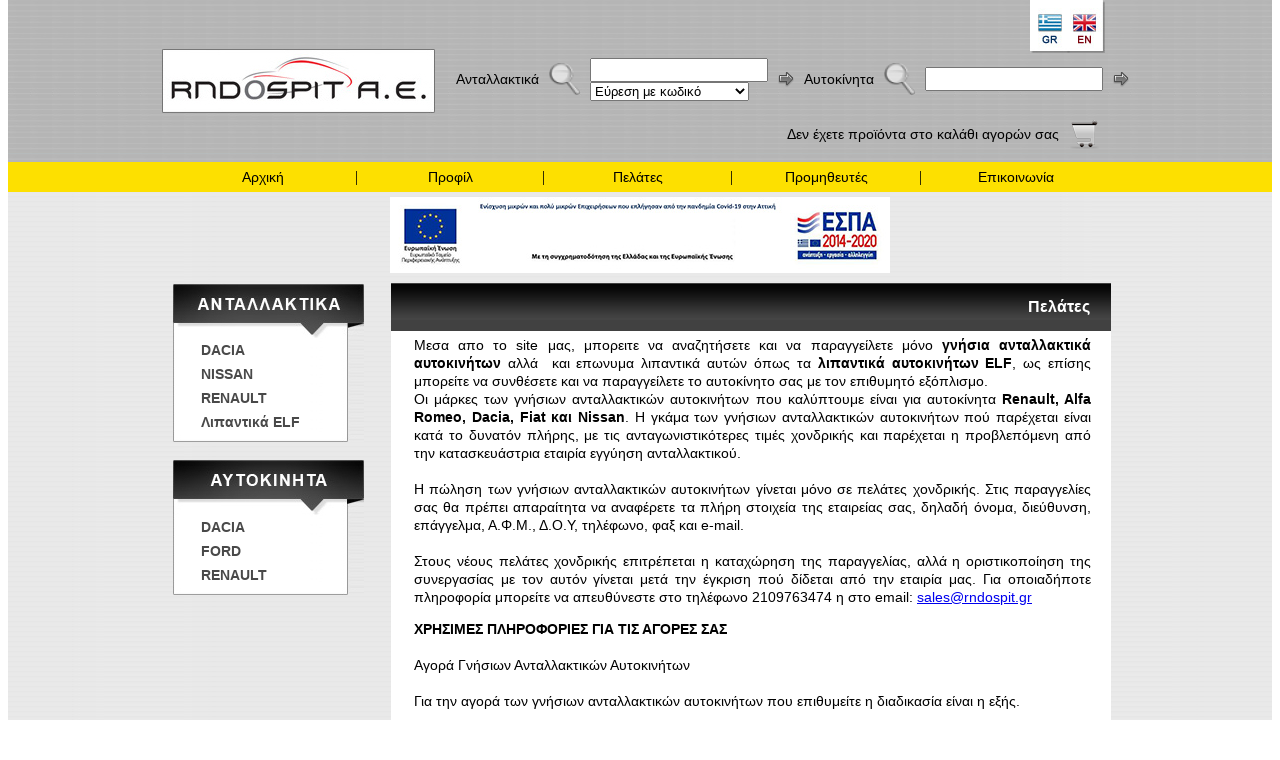

--- FILE ---
content_type: text/html
request_url: http://rndospit.gr/?pid=1&tid=2&f=Clients-of-Company
body_size: 4861
content:
<!DOCTYPE html PUBLIC "-//W3C//DTD XHTML 1.0 Transitional//EN" "http://www.w3.org/TR/xhtml1/DTD/xhtml1-transitional.dtd">
<html xmlns="http://www.w3.org/1999/xhtml">
<head>
<meta http-equiv="Content-Type" content="text/html; charset=iso-8859-7" />

<title> Γνήσια Ανταλλακτικά Αυτοκινήτων | Χοντρική Πώληση | RndoSpit </title>
<meta name="Description" content="Αναζητήστε και παραγγείλετε online γνήσια ανταλλακτικά αυτοκινήτων Renault, Alfa Romeo, Dacia, Fiat, Nissan καθώς και επώνυμα λιπαντικά αυτοκινήτων ELF." />
<meta name="Keywords" content="γνήσια ανταλλακτικά αυτοκινήτων Renault, γνήσια ανταλλακτικά αυτοκινήτων, λιπαντικά ELF, λάδια αυτοκινήτων elf, γνήσια ανταλλακτικά renault" />
<meta name="robots" content="index,follow" />
<meta name="page-topic" content=" Αγορά Αυτοκινήτου " />
<meta name="classification" content=" Γνήσια Ανταλλακτικά  " />	
<meta name="abstract" content=" Ανταλλακτικά Αυτοκινήτων " />
<meta name="publisher" content=" rndospit.gr" />
<meta name="MSNbot" content="index,follow" />
<meta name="Slurp" content="index,follow" />
<meta name="distribution" content="Global" />
<meta name="Reply-to" content="info@rndospit.gr" />
<meta name="rating" content="User-friendly" />
<meta name="Author" content="jit.gr" />
<style type="text/css">
<!--
body {
	margin-top: 0px;
	margin-bottom: 0px;
}
-->
</style>
<script type="text/javascript">  function is_numeric(input){    return !isNaN(input);  }</script>

<script type="text/javascript" src="js/prototype.js"></script>
<script type="text/javascript" src="js/scriptaculous.js?load=effects,builder"></script>
<script type="text/javascript" src="js/lightbox.js"></script>
<link rel="stylesheet" href="css/lightbox.css" type="text/css" media="screen" />

<link href="css/rnd.css" rel="stylesheet" type="text/css" />
<script type="text/javascript">

  var _gaq = _gaq || [];
  _gaq.push(['_setAccount', 'UA-37477026-1']);
  _gaq.push(['_trackPageview']);

  (function() {
    var ga = document.createElement('script'); ga.type = 'text/javascript'; ga.async = true;
    ga.src = ('https:' == document.location.protocol ? 'https://ssl' : 'http://www') + '.google-analytics.com/ga.js';
    var s = document.getElementsByTagName('script')[0]; s.parentNode.insertBefore(ga, s);
  })();

</script>
</head>

<body>
<div align="center">
  <table width="100%" border="0" cellspacing="0" cellpadding="0">
    <tr >
      <td align="center" valign="middle" background="images/background.jpg"><table width="988" border="0" cellspacing="0" cellpadding="0">
        <tr>
          <td height="124"><table width="988" border="0" cellspacing="0" cellpadding="0">
            <tr>
              <td width="306" height="150" align="center" valign="middle"><a href="index.php"><img src="images/logo.jpg" width="273" height="64" border="0" /></a></td>
              <td width="682" align="center" valign="top"><table width="625" border="0" cellspacing="0" cellpadding="0">
                  <tr>
                    <td align="right" valign="top"><img src="images/langs.jpg" width="75" height="53" border="0" usemap="#MapMap" /></td>
                  </tr>
                </table>
                  <table width="622" border="0" cellspacing="0" cellpadding="5">
                    <tr>
                      <form action="" method="get" name="search" id="search">
                        <input name="pid" value="2" type="hidden"/>
                        <td width="81" height="42" align="left" valign="middle" class="text">Ανταλλακτικά</td>
                        <td width="31" align="left" valign="middle" class="text"><img src="images/magnify.jpg" width="31" height="32" /></td>
                        <td width="144" align="left" valign="middle" class="text"><input name="keyword" type="text" class="text" id="keyword" value=""/>
                            <br />
                            <select name="searchType" id="searchType">
                              <option value="1" >Εύρεση με κωδικό</option>
                              <option value="2" >Εύρεση ανά περιγραφή</option>
                            </select>
                        </td>
                        <td width="2" align="left" valign="middle" class="text"><input type="image" src="images/arrow.jpg"  border="0" alt="Submit Form" /></td>
                      </form>
                      <form action="" method="get" name="search" id="search">
                        <input name="pid" value="6" type="hidden"/>
                        <td width="189" align="right" valign="middle" class="text">Αυτοκίνητα</td>
                        <td width="30" align="left" valign="middle" class="text"><img src="images/magnify.jpg" width="31" height="32" /></td>
                        <td width="30" align="left" valign="middle" class="text"><input name="keyword2" type="text" class="text" id="keyword2" value=""/></td>
                        <td width="35" align="left" valign="middle" class="text"><input type="image" src="images/arrow.jpg"  border="0" alt="Submit Form" /></td>
                      </form>
                    </tr>
                  </table>
                <table width="623" border="0" cellspacing="0" cellpadding="5">
                    <tr>
                      <td width="67">&nbsp;</td>
                      <td width="67">&nbsp;</td>
                      <td align="right" valign="middle" class="text"><p>Δεν έχετε προϊόντα στο καλάθι αγορών σας</p></td>
                      <td width="17" align="center" valign="middle"><a href="?pid=3"><img src="images/cart.png" width="30" height="30" border="0" /></a></td>
                    </tr>
                </table></td>
            </tr>
          </table>
            <map name="MapMap" id="MapMap">
              <area shape="rect" coords="8,15,33,45" href="index.php?lang=gr" />
              <area shape="rect" coords="42,14,68,47" href="index.php?lang=en" />
            </map>
            </td>
        </tr>
      </table></td>
    </tr>
    <tr bgcolor="#FDE000">
      <td align="center" valign="middle"><table width="928" border="0" cellspacing="0" cellpadding="0">
        <tr>
          <td width="127" height="30" align="center" valign="middle"><a href="index.php" class="menu">Αρχική</a></td>
          <td width="10" height="30" align="center" valign="middle">|</td>
          <td width="127" height="30" align="center" valign="middle"><a href="?pid=1&amp;tid=1&f=Gnisia-Antallaktika-Autokiniton" class="menu">Προφίλ</a></td>
          <td width="10" height="30" align="center" valign="middle">|</td>
          <td width="127" height="30" align="center" valign="middle"><a href="?pid=1&amp;tid=2&f=Gnisia-Antallaktika-Autokiniton-Pelates-Hondrikis" class="menu">Πελάτες</a></td>
          <td width="10" height="30" align="center" valign="middle">|</td>
          <td width="127" height="30" align="center" valign="middle"><a href="?pid=1&amp;tid=3&f=Promitheutes-Antalaktikon-Autokiniton" class="menu">Προμηθευτές</a></td>
          <td width="10" height="30" align="center" valign="middle">|</td>
          <td width="127" height="30" align="center" valign="middle"><a href="?pid=11&f=Epikoinonia-rndospit.gr" class="menu">Επικοινωνία</a></td>
        </tr>
      </table></td>
    </tr>
    <tr>
      <td align="center" valign="middle" background="images/bg.jpg"><table width="988" border="0" cellspacing="0" cellpadding="0">
        <tr>
          <td><table width="988" border="0" cellspacing="0" cellpadding="5">
              <tr>
                <td><div align="center"><a href="images/espa.pdf" target="_blank"><img src="images/espa-banner.jpg" alt="ΕΣΠΑ" /></a></div></td>
              </tr>
              <tr>
                <td><!DOCTYPE html PUBLIC "-//W3C//DTD XHTML 1.0 Transitional//EN" "http://www.w3.org/TR/xhtml1/DTD/xhtml1-transitional.dtd">
<html xmlns="http://www.w3.org/1999/xhtml">
<head>
<meta http-equiv="Content-Type" content="text/html; charset=iso-8859-7" />
<title>Untitled Document</title>
<link href="../css/rnd.css" rel="stylesheet" type="text/css" />
</head>

<body>
<table width="988" border="0" cellspacing="0" cellpadding="0">
  <tr>
    <td width="245" align="center" valign="top"><table width="191" border="0" cellspacing="0" cellpadding="0">
      <tr>
        <td><img src="images/parts.jpg" width="191" height="55" /></td>
      </tr>
      <tr>
        <td background="images/partsBG.jpg"><table width="171" border="0" cellspacing="0" cellpadding="3">
                    <tr>
            <td width="7">&nbsp;</td>
            <td width="6"></td>
            <td colspan="2" align="left" valign="middle"><a href="?makeId=3" class="grey14"><strong>DACIA</strong></a></td>
          </tr>
                              <tr>
            <td width="7">&nbsp;</td>
            <td width="6"></td>
            <td colspan="2" align="left" valign="middle"><a href="?makeId=7" class="grey14"><strong>NISSAN</strong></a></td>
          </tr>
                              <tr>
            <td width="7">&nbsp;</td>
            <td width="6"></td>
            <td colspan="2" align="left" valign="middle"><a href="?makeId=2" class="grey14"><strong>RENAULT</strong></a></td>
          </tr>
                              <tr>
            <td width="7">&nbsp;</td>
            <td width="6"></td>
            <td colspan="2" align="left" valign="middle"><a href="?makeId=6" class="grey14"><strong>Λιπαντικά ELF</strong></a></td>
          </tr>
                            </table></td>
      </tr>
      <tr>
        <td><img src="images/partsBottom.jpg" width="191" height="8" /></td>
      </tr>
    </table>
      <br />
      <table width="191" border="0" cellspacing="0" cellpadding="0">
        <tr>
          <td><img src="../images/cars.jpg" width="191" height="55" /></td>
        </tr>
        <tr>
          <td background="images/partsBG.jpg"><table width="171" border="0" cellspacing="0" cellpadding="3">
                            <tr>
                <td width="7">&nbsp;</td>
                <td width="6"></td>
                <td colspan="2" align="left" valign="middle"><a href="?carMakeId=7" class="grey14"><strong>DACIA</strong></a></td>
              </tr>
                                         <tr>
                <td width="7">&nbsp;</td>
                <td width="6"></td>
                <td colspan="2" align="left" valign="middle"><a href="?carMakeId=8" class="grey14"><strong>FORD</strong></a></td>
              </tr>
                                         <tr>
                <td width="7">&nbsp;</td>
                <td width="6"></td>
                <td colspan="2" align="left" valign="middle"><a href="?carMakeId=6" class="grey14"><strong>RENAULT</strong></a></td>
              </tr>
                                     </table></td>
        </tr>
        <tr>
          <td><img src="images/partsBottom.jpg" width="191" height="8" /></td>
        </tr>
      </table>
    <p>&nbsp;</p></td>
    
    <td width="743" align="left" valign="top"><table width="720" border="0" cellspacing="0" cellpadding="5">
      <tr>
        <td height="38" colspan="3" align="right" valign="middle" background="../images/bar.jpg" class="textWhiteBig"><strong>Πελάτες&nbsp;&nbsp;&nbsp;&nbsp;</strong></td>
        </tr>
       
      <tr>
        <td width="8" align="center" valign="middle" bgcolor="#FFFFFF">&nbsp;</td>
        <td width="677" align="center" valign="middle" bgcolor="#FFFFFF" class="text"><div align="justify">
        
<div style="text-align: justify;">Μεσα απο το site μας, μπορειτε να αναζητήσετε και να παραγγείλετε μόνο <b>γνήσια ανταλλακτικά αυτοκινήτων </b>αλλά <span style="color: rgb(0, 0, 0); font-family: Arial,Helvetica,sans-serif; font-size: 14px; font-style: normal; font-variant: normal; letter-spacing: normal; line-height: 18px; text-align: justify; text-indent: 0px; text-transform: none; white-space: normal; word-spacing: 0px; background-color: rgb(255, 255, 255);">&nbsp;</span>και επωνυμα λιπαντικά αυτών όπως τα <b>λιπαντικά αυτοκινήτων ELF</b>, ως επίσης μπορείτε να συνθέσετε και να παραγγείλετε το αυτοκίνητο σας με τον επιθυμητό εξόπλισμο. 
</div>
<div style="text-align: justify;"></div>
<div style="text-align: justify;">Οι μάρκες των γνήσιων ανταλλακτικών αυτοκινήτων που καλύπτουμε είναι για αυτοκίνητα <b>Renault, Alfa Romeo, Dacia, Fiat και Nissan</b>. Η γκάμα των γνήσιων ανταλλακτικών αυτοκινήτων πού παρέχεται είναι κατά το δυνατόν πλήρης, με τις ανταγωνιστικότερες τιμές χονδρικής και παρέχεται η προβλεπόμενη από την κατασκευάστρια εταιρία εγγύηση ανταλλακτικού. 
  
  
  
  
  <br />
  <br />
</div>
<div style="text-align: justify;"></div>
<div style="text-align: justify;">Η πώληση των γνήσιων ανταλλακτικών αυτοκινήτων γίνεται μόνο σε πελάτες χονδρικής. Στις παραγγελίες σας θα πρέπει απαραίτητα να αναφέρετε τα πλήρη στοιχεία της εταιρείας σας, δηλαδή όνομα, διεύθυνση, επάγγελμα, Α.Φ.Μ., Δ.Ο.Υ, τηλέφωνο, φαξ και e-mail. 
  
  
  
  
  <br />
  <br />Στους νέους πελάτες χονδρικής επιτρέπεται η καταχώρηση της παραγγελίας, αλλά η οριστικοποίηση της συνεργασίας με τον αυτόν γίνεται μετά την έγκριση πού δίδεται από την εταιρία μας. Για οποιαδήποτε πληροφορία μπορείτε να απευθύνεστε στo τηλέφωνο 2109763474 η στο email: <span style="text-decoration: underline;"><a href="mailto:sales@rndospit.gr">sales@rndospit.gr</a></span>
</div>
<p><span style="font-weight: bold;">ΧΡΗΣΙΜΕΣ ΠΛΗΡΟΦΟΡΙΕΣ ΓΙΑ ΤΙΣ ΑΓΟΡΕΣ ΣΑΣ</span>
  <br />
  <br />Αγορά Γνήσιων Ανταλλακτικών Αυτοκινήτων 
  
  
  
  
  <br />
  <br />Για την αγορά των γνήσιων ανταλλακτικών αυτοκινήτων που επιθυμείτε η διαδικασία είναι η εξής. 
  
  
  
  
  <br />
  <br />-Αναζήτηση των ανταλλακτικών για το αυτοκίνητο που επιθυμείτε 
  
  
  
  
  <br />-Προσθήκη των επιθυμητών ανταλλακτικών στο καλάθι αγορών σας
  
  
  <br />-Συμπλήρωση των προσωπικών σας στοιχείων και Ολοκλήρωση παραγγελίας
  
  
  <br />
  <br />Μόλις παραλάβουμε την παραγγελία, επικοινωνούμε μαζί σας εντός 24 ωρών για την επιβεβαίωση της και στην συνέχεια αποστέλλουμε τα διαθέσιμα γνήσια ανταλλακτικά αυτοκινήτων στις εγκαταστάσεις σας. Τα υπόλοιπα ανταλλακτικά θα σας παραδοθούν σύμφωνα με της ημέρες παράδοσης που αναγράφει για κάθε ανταλλακτικό ο τιμοκατάλογος.
  
  
  <br />
  <br /><span style="font-weight: bold;">Εκδήλωση Ενδιαφέροντος για αγορά Αυτοκινήτου</span>
  <br />
  <br />Για να μπορέσετε να επιλέξετε το αυτοκίνητο πού επιθυμείτε, μπορείτε: 
  
  
  
  
  <br />
  <br />-Nα δείτε το αυτοκίνητο που επιθυμείτε και να ενημερωθείτε για τον standard εξοπλισμό αυτού και την βασική τιμή αυτού. 
  
  
  
  
  <br />-Nα επιλέξετε χρώμα, με την αντίστοιχη τιμή αυτού, 
  
  
  
  
  <br />-Επίσης ανάλογα με το μοντέλο αυτοκινήτου, μπορείτε να επιλέξετε αναλυτικά τον επιπλέον εξοπλισμό αυτού πού διατίθεται, όπως ηλεκτρονικός κλιματισμός, ζάντες κ.α. 
  
  
  
  
  <br />-Με κάθε επιλογή επιπλέον εξοπλισμού, διαμορφώνεται η τελική τιμή του αυτοκινήτου, και με την τελική σας επιβεβαίωση, και την συμπλήρωση των στοιχείων σας δημιουργείται και αποστέλλεται στην εταιρία η φόρμα ενδιαφέροντας σας για το συγκεκριμένο αυτοκίνητο. 
  
  
  
  
  <br />
  <br />Σημείωση: Για τα αυτοκίνητα δεν υπάρχει δυνατότητα On line αγοράς. 
  
  
  
  
  <br />
  <br /><span style="font-weight: bold;">Τρόπος Πληρωμής</span>
  <br />
  <br />Κατόπιν συνεννόησης με&nbsp; την εταιρία. </p>        </div></td>
        <td width="5" align="center" valign="middle" bgcolor="#FFFFFF">&nbsp;</td>
      </tr>
     
    </table>
    <br /></td>
  </tr>
</table>
</body>
</html>
                  &nbsp;</td>
              </tr>
              <tr>
                <td>&nbsp;</td>
              </tr>
          </table></td>
        </tr>
      </table></td>
    </tr>
    <tr>
      <td height="124" align="center" valign="middle" bgcolor="#FFC500"><table width="988" border="0" cellspacing="0" cellpadding="0">
        <tr>
          <td height="124" background="images/footer.jpg"><table width="940" border="0" cellspacing="0" cellpadding="0">
            <tr>
              <td width="257" height="68" align="center" valign="middle"><a href="?pid=1&amp;tid=4"><img src="images/terms.jpg" width="179" height="40" border="0" /></a></td>
              <td width="683" align="right" valign="middle" class="text">Διεθνές Εμπόριο Αυτοκινήτων &amp; Γνήσιων Ανταλλακτικών | Ερατεινής 2, Τ.Κ. 16345, Ηλιούπολη<br />Τηλ.: 210 9763474 | Φαξ: 210 9763454 | Κιν.: 6972007180 | Email: jk@rndospit.gr</td>
            </tr>
            <tr>
              <td height="50">&nbsp;</td>
              <td align="right" valign="middle"><a href="http://www.jit.gr/" target="_blank"><img src="images/jit.jpg" width="110" height="31" border="0" /></a></td>
            </tr>
          </table></td>
        </tr>
      </table></td>
    </tr>
  </table>
</div>

<map name="Map" id="Map"><area shape="rect" coords="8,15,33,45" href="index.php?lang=gr" />
<area shape="rect" coords="42,14,68,47" href="index.php?lang=en" />
</map></body>
</html>


--- FILE ---
content_type: text/css
request_url: http://rndospit.gr/css/rnd.css
body_size: 285
content:
@charset "iso-8859-7";
.menu {
	font-family: Arial, Helvetica, sans-serif;
	font-size: 14px;
	color: #000000;
	text-decoration: none;
}
.text {
	font-family: Arial, Helvetica, sans-serif;
	font-size: 14px;
	line-height: 18px;
	color: #000000;
	text-decoration: none;
}
.grey14 {
	font-family: Arial, Helvetica, sans-serif;
	font-size: 14px;
	color: #494949;
	text-decoration: none;
}
.lightGrey {
	font-family: Arial, Helvetica, sans-serif;
	font-size: 14px;
	color: #858585;
	text-decoration: none;
}
a.lightGrey:hover {
	color: #de0f19;
}
.lightGreySelected {
	font-family: Arial, Helvetica, sans-serif;
	font-size: 14px;
	color: #de0f19;
	text-decoration: none;
}
.textWhiteBig {
	font-family: Arial, Helvetica, sans-serif;
	font-size: 16px;
	color: #FFFFFF;
	text-decoration: none;
}
.yellowButton {
	font-family: Tahoma;
	font-size: 13px;
	color: #000000;
	text-decoration: none;
	background-color: #f6b930;
}
